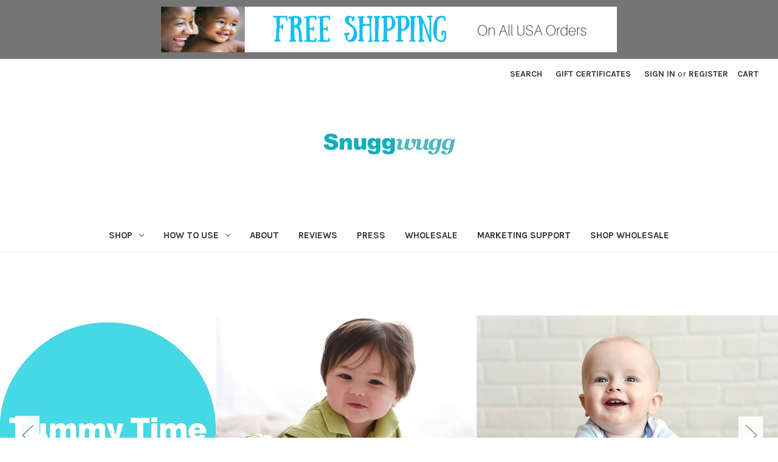

--- FILE ---
content_type: text/html; charset=UTF-8
request_url: https://www.snuggwugg.com/
body_size: 12815
content:

<!DOCTYPE html>
<html class="no-js" lang="en">
    <head>
        <title>Snuggwugg Baby Pillow | Travel Pillow | Unique Baby Shower Gift</title>
        <link rel="dns-prefetch preconnect" href="https://cdn11.bigcommerce.com/s-kns76iyz" crossorigin><link rel="dns-prefetch preconnect" href="https://fonts.googleapis.com/" crossorigin><link rel="dns-prefetch preconnect" href="https://fonts.gstatic.com/" crossorigin>
        <meta name="keywords" content="toddlers, baby, infant, diaper changing pillow, educational toys, baby gear, baby travel pillow, Baby pillow, baby toys, diaper changing, tummy time, smartphone pillow"><meta name="description" content="Best new baby shower gift | Baby Pillow and Toddler Pillow for diaper changes travel and tummy time."><link rel='canonical' href='https://www.snuggwugg.com/' /><meta name='platform' content='bigcommerce.stencil' />
        
         

        <link href="https://cdn11.bigcommerce.com/s-kns76iyz/product_images/favocon.png" rel="shortcut icon">
        <meta name="viewport" content="width=device-width, initial-scale=1">

        <script>
            document.documentElement.className = document.documentElement.className.replace('no-js', 'js');
        </script>

        <script>
    function browserSupportsAllFeatures() {
        return window.Promise
            && window.fetch
            && window.URL
            && window.URLSearchParams
            && window.WeakMap
            // object-fit support
            && ('objectFit' in document.documentElement.style);
    }

    function loadScript(src) {
        var js = document.createElement('script');
        js.src = src;
        js.onerror = function () {
            console.error('Failed to load polyfill script ' + src);
        };
        document.head.appendChild(js);
    }

    if (!browserSupportsAllFeatures()) {
        loadScript('https://cdn11.bigcommerce.com/s-kns76iyz/stencil/7746da40-71eb-013d-62cc-56de2538d51e/dist/theme-bundle.polyfills.js');
    }
</script>
        <script>window.consentManagerTranslations = `{"locale":"en","locales":{"consent_manager.data_collection_warning":"en","consent_manager.accept_all_cookies":"en","consent_manager.gdpr_settings":"en","consent_manager.data_collection_preferences":"en","consent_manager.manage_data_collection_preferences":"en","consent_manager.use_data_by_cookies":"en","consent_manager.data_categories_table":"en","consent_manager.allow":"en","consent_manager.accept":"en","consent_manager.deny":"en","consent_manager.dismiss":"en","consent_manager.reject_all":"en","consent_manager.category":"en","consent_manager.purpose":"en","consent_manager.functional_category":"en","consent_manager.functional_purpose":"en","consent_manager.analytics_category":"en","consent_manager.analytics_purpose":"en","consent_manager.targeting_category":"en","consent_manager.advertising_category":"en","consent_manager.advertising_purpose":"en","consent_manager.essential_category":"en","consent_manager.esential_purpose":"en","consent_manager.yes":"en","consent_manager.no":"en","consent_manager.not_available":"en","consent_manager.cancel":"en","consent_manager.save":"en","consent_manager.back_to_preferences":"en","consent_manager.close_without_changes":"en","consent_manager.unsaved_changes":"en","consent_manager.by_using":"en","consent_manager.agree_on_data_collection":"en","consent_manager.change_preferences":"en","consent_manager.cancel_dialog_title":"en","consent_manager.privacy_policy":"en","consent_manager.allow_category_tracking":"en","consent_manager.disallow_category_tracking":"en"},"translations":{"consent_manager.data_collection_warning":"We use cookies (and other similar technologies) to collect data to improve your shopping experience.","consent_manager.accept_all_cookies":"Accept All Cookies","consent_manager.gdpr_settings":"Settings","consent_manager.data_collection_preferences":"Website Data Collection Preferences","consent_manager.manage_data_collection_preferences":"Manage Website Data Collection Preferences","consent_manager.use_data_by_cookies":" uses data collected by cookies and JavaScript libraries to improve your shopping experience.","consent_manager.data_categories_table":"The table below outlines how we use this data by category. To opt out of a category of data collection, select 'No' and save your preferences.","consent_manager.allow":"Allow","consent_manager.accept":"Accept","consent_manager.deny":"Deny","consent_manager.dismiss":"Dismiss","consent_manager.reject_all":"Reject all","consent_manager.category":"Category","consent_manager.purpose":"Purpose","consent_manager.functional_category":"Functional","consent_manager.functional_purpose":"Enables enhanced functionality, such as videos and live chat. If you do not allow these, then some or all of these functions may not work properly.","consent_manager.analytics_category":"Analytics","consent_manager.analytics_purpose":"Provide statistical information on site usage, e.g., web analytics so we can improve this website over time.","consent_manager.targeting_category":"Targeting","consent_manager.advertising_category":"Advertising","consent_manager.advertising_purpose":"Used to create profiles or personalize content to enhance your shopping experience.","consent_manager.essential_category":"Essential","consent_manager.esential_purpose":"Essential for the site and any requested services to work, but do not perform any additional or secondary function.","consent_manager.yes":"Yes","consent_manager.no":"No","consent_manager.not_available":"N/A","consent_manager.cancel":"Cancel","consent_manager.save":"Save","consent_manager.back_to_preferences":"Back to Preferences","consent_manager.close_without_changes":"You have unsaved changes to your data collection preferences. Are you sure you want to close without saving?","consent_manager.unsaved_changes":"You have unsaved changes","consent_manager.by_using":"By using our website, you're agreeing to our","consent_manager.agree_on_data_collection":"By using our website, you're agreeing to the collection of data as described in our ","consent_manager.change_preferences":"You can change your preferences at any time","consent_manager.cancel_dialog_title":"Are you sure you want to cancel?","consent_manager.privacy_policy":"Privacy Policy","consent_manager.allow_category_tracking":"Allow [CATEGORY_NAME] tracking","consent_manager.disallow_category_tracking":"Disallow [CATEGORY_NAME] tracking"}}`;</script>

        <script>
            window.lazySizesConfig = window.lazySizesConfig || {};
            window.lazySizesConfig.loadMode = 1;
        </script>
        <script async src="https://cdn11.bigcommerce.com/s-kns76iyz/stencil/7746da40-71eb-013d-62cc-56de2538d51e/dist/theme-bundle.head_async.js"></script>
        
        <link href="https://fonts.googleapis.com/css?family=Montserrat:700,500,400%7CKarla:400,400i,700,700i&display=block" rel="stylesheet">
        
        <script async src="https://cdn11.bigcommerce.com/s-kns76iyz/stencil/7746da40-71eb-013d-62cc-56de2538d51e/dist/theme-bundle.font.js"></script>

        <link data-stencil-stylesheet href="https://cdn11.bigcommerce.com/s-kns76iyz/stencil/7746da40-71eb-013d-62cc-56de2538d51e/css/theme-2100e5e0-8b1f-013d-38b5-524862af96e8.css" rel="stylesheet">

        <!-- Start Tracking Code for analytics_googleanalytics -->

<script>
  (function(i,s,o,g,r,a,m){i['GoogleAnalyticsObject']=r;i[r]=i[r]||function(){
  (i[r].q=i[r].q||[]).push(arguments)},i[r].l=1*new Date();a=s.createElement(o),
  m=s.getElementsByTagName(o)[0];a.async=1;a.src=g;m.parentNode.insertBefore(a,m)
  })(window,document,'script','//www.google-analytics.com/analytics.js','ga');

  ga('create', 'UA-38237327-1', 'auto');
  ga('send', 'pageview');

</script>

<!-- Facebook Pixel Code -->
<script>
!function(f,b,e,v,n,t,s){if(f.fbq)return;n=f.fbq=function(){n.callMethod?
n.callMethod.apply(n,arguments):n.queue.push(arguments)};if(!f._fbq)f._fbq=n;
n.push=n;n.loaded=!0;n.version='2.0';n.queue=[];t=b.createElement(e);t.async=!0;
t.src=v;s=b.getElementsByTagName(e)[0];s.parentNode.insertBefore(t,s)}(window,
document,'script','//connect.facebook.net/en_US/fbevents.js');

fbq('init', '639678379420666');
fbq('track', "PageView");</script>
<noscript><img height="1" width="1" style="display:none"
src="https://www.facebook.com/tr?id=639678379420666&ev=PageView&noscript=1"
/></noscript>
<!-- End Facebook Pixel Code -->


<!-- Google Code for Remarketing Tag -->
<!--------------------------------------------------
Remarketing tags may not be associated with personally identifiable information or placed on pages related to sensitive categories. See more information and instructions on how to setup the tag on: http://google.com/ads/remarketingsetup
--------------------------------------------------->
<script type="text/javascript">
/* <![CDATA[ */
var google_conversion_id = 922776191;
var google_custom_params = window.google_tag_params;
var google_remarketing_only = true;
/* ]]> */
</script>
<script type="text/javascript" src="//www.googleadservices.com/pagead/conversion.js">
</script>
<noscript>
<div style="display:inline;">
<img height="1" width="1" style="border-style:none;" alt="" src="//googleads.g.doubleclick.net/pagead/viewthroughconversion/922776191/?value=0&amp;guid=ON&amp;script=0"/>
</div>
</noscript>




<script type="text/javascript">
    (function() {
    var bs = document.createElement('script');
    bs.type = 'text/javascript';
    bs.async = true;
    bs.src = ('https:' == document.location.protocol ? 'https' : 'http') + '://d2so4705rl485y.cloudfront.net/widgets/tracker/tracker.js';
    var s = document.getElementsByTagName('script')[0];
    s.parentNode.insertBefore(bs, s); })();
    </script>

<!-- End Tracking Code for analytics_googleanalytics -->


<script type="text/javascript" src="https://checkout-sdk.bigcommerce.com/v1/loader.js" defer ></script>
<script type="text/javascript">
var BCData = {};
</script>

<script>
!function(f,b,e,v,n,t,s){if(f.fbq)return;n=f.fbq=function(){n.callMethod?n.callMethod.apply(n,arguments):n.queue.push(arguments)};if(!f._fbq)f._fbq=n;n.push=n;n.loaded=!0;n.version='2.0';n.queue=[];t=b.createElement(e);t.async=!0;t.src=v;s=b.getElementsByTagName(e)[0];s.parentNode.insertBefore(t,s)}(window,document,'script','https://connect.facebook.net/en_US/fbevents.js');

fbq('set', 'autoConfig', 'false', '150107125590498');
fbq('dataProcessingOptions', ['LDU'], 0, 0);
fbq('init', '150107125590498', {"external_id":"af282732-1352-4234-80f8-b30f7a598a44"});
fbq('set', 'agent', 'bigcommerce', '150107125590498');

function trackEvents() {
    var pathName = window.location.pathname;

    fbq('track', 'PageView', {}, {"eventID":"9ca03c5f-088b-44b9-ac1b-732ed5b0a993"});
}

if (window.addEventListener) {
    window.addEventListener("load", trackEvents, false)
}
</script>
<noscript><img height="1" width="1" style="display:none" alt="null" src="https://www.facebook.com/tr?id=150107125590498&ev=PageView&noscript=1&a=plbigcommerce1.2&eid=9ca03c5f-088b-44b9-ac1b-732ed5b0a993"/></noscript>


<script nonce="{{nonce}}">
(function () {
    var xmlHttp = new XMLHttpRequest();

    xmlHttp.open('POST', 'https://bes.gcp.data.bigcommerce.com/nobot');
    xmlHttp.setRequestHeader('Content-Type', 'application/json');
    xmlHttp.send('{"store_id":"767695","timezone_offset":"-7.0","timestamp":"2026-01-19T03:11:43.32699300Z","visit_id":"b7fad4fa-876f-450a-ac32-84d0ac86858c","channel_id":1}');
})();
</script>

    </head>
    <body>
        <svg data-src="https://cdn11.bigcommerce.com/s-kns76iyz/stencil/7746da40-71eb-013d-62cc-56de2538d51e/img/icon-sprite.svg" class="icons-svg-sprite"></svg>

        <a href="#main-content" class="skip-to-main-link">Skip to main content</a>
<div class="banners" data-banner-location="top">
    <div class="banner" data-event-type="promotion" data-entity-id="4" data-name="FREE Shipping 2" data-position="top" data-banner-id="FREE Shipping 2">
        <div data-event-type="promotion-click">
            <p><img class="__mce_add_custom__" title="free-shipping-9-.png" src="https://www.snuggwugg.com/product_images/uploaded_images/free-shipping-9-.png" alt="free-shipping-9-.png" width="750" height="75" /></p>
        </div>
    </div>
</div>
<header class="header" role="banner">
    <a href="#" class="mobileMenu-toggle" data-mobile-menu-toggle="menu">
        <span class="mobileMenu-toggleIcon">Toggle menu</span>
    </a>
    <nav class="navUser">
        

    <ul class="navUser-section navUser-section--alt">
        <li class="navUser-item">
            <a class="navUser-action navUser-item--compare"
               href="/compare"
               data-compare-nav
               aria-label="Compare"
            >
                Compare <span class="countPill countPill--positive countPill--alt"></span>
            </a>
        </li>
        <li class="navUser-item">
            <button class="navUser-action navUser-action--quickSearch"
               type="button"
               id="quick-search-expand"
               data-search="quickSearch"
               aria-controls="quickSearch"
               aria-label="Search"
            >
                Search
            </button>
        </li>
            <li class="navUser-item">
                <a class="navUser-action"
                   href="/giftcertificates.php"
                   aria-label="Gift Certificates"
                >
                    Gift Certificates
                </a>
            </li>
        <li class="navUser-item navUser-item--account">
                <a class="navUser-action"
                   href="/login.php"
                   aria-label="Sign in"
                >
                    Sign in
                </a>
                    <span class="navUser-or">or</span>
                    <a class="navUser-action"
                       href="/login.php?action&#x3D;create_account"
                       aria-label="Register"
                    >
                        Register
                    </a>
        </li>
        <li class="navUser-item navUser-item--cart">
            <a class="navUser-action"
               data-cart-preview
               data-dropdown="cart-preview-dropdown"
               data-options="align:right"
               href="/cart.php"
               aria-label="Cart with 0 items"
            >
                <span class="navUser-item-cartLabel">Cart</span>
                <span class="countPill cart-quantity"></span>
            </a>

            <div class="dropdown-menu" id="cart-preview-dropdown" data-dropdown-content aria-hidden="true"></div>
        </li>
    </ul>
    <div class="dropdown dropdown--quickSearch" id="quickSearch" aria-hidden="true" data-prevent-quick-search-close>
        <div class="container">
    <form class="form" onsubmit="return false" data-url="/search.php" data-quick-search-form>
        <fieldset class="form-fieldset">
            <div class="form-field">
                <label class="is-srOnly" for="nav-quick-search">Search</label>
                <input class="form-input"
                       data-search-quick
                       name="nav-quick-search"
                       id="nav-quick-search"
                       data-error-message="Search field cannot be empty."
                       placeholder="Search the store"
                       autocomplete="off"
                >
            </div>
        </fieldset>
    </form>
    <section class="quickSearchResults" data-bind="html: results"></section>
    <p role="status"
       aria-live="polite"
       class="aria-description--hidden"
       data-search-aria-message-predefined-text="product results for"
    ></p>
</div>
    </div>
</nav>

        <h1 class="header-logo header-logo--center">
            <a href="https://www.snuggwugg.com/" class="header-logo__link" data-header-logo-link>
        <div class="header-logo-image-container">
            <img class="header-logo-image"
                 src="https://cdn11.bigcommerce.com/s-kns76iyz/images/stencil/217x65/untitled_design_3_1456470407__73558.original.jpg"
                 srcset="https://cdn11.bigcommerce.com/s-kns76iyz/images/stencil/250x100/untitled_design_3_1456470407__73558.original.jpg"
                 alt="Snuggwugg"
                 title="Snuggwugg">
        </div>
</a>
        </h1>
    <div class="navPages-container" id="menu" data-menu>
        <nav class="navPages">
    <div class="navPages-quickSearch">
        <div class="container">
    <form class="form" onsubmit="return false" data-url="/search.php" data-quick-search-form>
        <fieldset class="form-fieldset">
            <div class="form-field">
                <label class="is-srOnly" for="nav-menu-quick-search">Search</label>
                <input class="form-input"
                       data-search-quick
                       name="nav-menu-quick-search"
                       id="nav-menu-quick-search"
                       data-error-message="Search field cannot be empty."
                       placeholder="Search the store"
                       autocomplete="off"
                >
            </div>
        </fieldset>
    </form>
    <section class="quickSearchResults" data-bind="html: results"></section>
    <p role="status"
       aria-live="polite"
       class="aria-description--hidden"
       data-search-aria-message-predefined-text="product results for"
    ></p>
</div>
    </div>
    <ul class="navPages-list">
            <li class="navPages-item">
                <a class="navPages-action has-subMenu"
   href="https://www.snuggwugg.com/shop/"
   data-collapsible="navPages-26"
>
    Shop
    <i class="icon navPages-action-moreIcon" aria-hidden="true">
        <svg><use href="#icon-chevron-down" /></svg>
    </i>
</a>
<div class="navPage-subMenu" id="navPages-26" aria-hidden="true" tabindex="-1">
    <ul class="navPage-subMenu-list">
        <li class="navPage-subMenu-item">
            <a class="navPage-subMenu-action navPages-action"
               href="https://www.snuggwugg.com/shop/"
               aria-label="All Shop"
            >
                All Shop
            </a>
        </li>
            <li class="navPage-subMenu-item">
                    <a class="navPage-subMenu-action navPages-action"
                       href="https://www.snuggwugg.com/become-a-retailer-1/"
                       aria-label="Become a Retailer"
                    >
                        Become a Retailer
                    </a>
            </li>
    </ul>
</div>
            </li>
            <li class="navPages-item">
                <a class="navPages-action has-subMenu"
   href="https://www.snuggwugg.com/how-to-use-videos/"
   data-collapsible="navPages-19"
>
    How To Use
    <i class="icon navPages-action-moreIcon" aria-hidden="true">
        <svg><use href="#icon-chevron-down" /></svg>
    </i>
</a>
<div class="navPage-subMenu" id="navPages-19" aria-hidden="true" tabindex="-1">
    <ul class="navPage-subMenu-list">
        <li class="navPage-subMenu-item">
            <a class="navPage-subMenu-action navPages-action"
               href="https://www.snuggwugg.com/how-to-use-videos/"
               aria-label="All How To Use"
            >
                All How To Use
            </a>
        </li>
            <li class="navPage-subMenu-item">
                    <a class="navPage-subMenu-action navPages-action"
                       href="https://www.snuggwugg.com/baby-pillow"
                       aria-label="How To Use Snuggwugg "
                    >
                        How To Use Snuggwugg 
                    </a>
            </li>
    </ul>
</div>
            </li>
            <li class="navPages-item">
                <a class="navPages-action"
   href="https://www.snuggwugg.com/meet-the-mom-inventor/"
   aria-label="About"
>
    About
</a>
            </li>
            <li class="navPages-item">
                <a class="navPages-action"
   href="https://www.snuggwugg.com/reviews/"
   aria-label="Reviews"
>
    Reviews
</a>
            </li>
            <li class="navPages-item">
                <a class="navPages-action"
   href="https://www.snuggwugg.com/Press/"
   aria-label="Press"
>
    Press
</a>
            </li>
            <li class="navPages-item">
                <a class="navPages-action"
   href="https://www.snuggwugg.com/wholesale-1/"
   aria-label="Wholesale"
>
    Wholesale
</a>
            </li>
            <li class="navPages-item">
                <a class="navPages-action"
   href="https://www.snuggwugg.com/marketing-support/"
   aria-label="Marketing Support "
>
    Marketing Support 
</a>
            </li>
            <li class="navPages-item">
                <a class="navPages-action"
   href="https://www.snuggwugg.com/wholesale/"
   aria-label="Shop Wholesale"
>
    Shop Wholesale
</a>
            </li>
    </ul>
    <ul class="navPages-list navPages-list--user">
            <li class="navPages-item">
                <a class="navPages-action"
                   href="/giftcertificates.php"
                   aria-label="Gift Certificates"
                >
                    Gift Certificates
                </a>
            </li>
            <li class="navPages-item">
                <a class="navPages-action"
                   href="/login.php"
                   aria-label="Sign in"
                >
                    Sign in
                </a>
                    or
                    <a class="navPages-action"
                       href="/login.php?action&#x3D;create_account"
                       aria-label="Register"
                    >
                        Register
                    </a>
            </li>
    </ul>
</nav>
    </div>
    <div data-content-region="header_navigation_bottom--global"></div>
</header>
<div data-content-region="header_bottom--global"><div data-layout-id="75c52edb-1ba6-40fe-9299-45527f7d1113">       <div data-sub-layout-container="41cb15cd-fa4f-4ad9-9220-d0b8e1fa50c0" data-layout-name="Layout">
    <style data-container-styling="41cb15cd-fa4f-4ad9-9220-d0b8e1fa50c0">
        [data-sub-layout-container="41cb15cd-fa4f-4ad9-9220-d0b8e1fa50c0"] {
            box-sizing: border-box;
            display: flex;
            flex-wrap: wrap;
            z-index: 0;
            position: relative;
            height: ;
            padding-top: 0px;
            padding-right: 0px;
            padding-bottom: 0px;
            padding-left: 0px;
            margin-top: 0px;
            margin-right: 0px;
            margin-bottom: 0px;
            margin-left: 0px;
            border-width: 0px;
            border-style: solid;
            border-color: #333333;
        }

        [data-sub-layout-container="41cb15cd-fa4f-4ad9-9220-d0b8e1fa50c0"]:after {
            display: block;
            position: absolute;
            top: 0;
            left: 0;
            bottom: 0;
            right: 0;
            background-size: cover;
            z-index: auto;
        }
    </style>

    <div data-sub-layout="d64ff265-11da-4cc0-8dc2-e4a5cc04e545">
        <style data-column-styling="d64ff265-11da-4cc0-8dc2-e4a5cc04e545">
            [data-sub-layout="d64ff265-11da-4cc0-8dc2-e4a5cc04e545"] {
                display: flex;
                flex-direction: column;
                box-sizing: border-box;
                flex-basis: 100%;
                max-width: 100%;
                z-index: 0;
                position: relative;
                height: ;
                padding-top: 0px;
                padding-right: 10.5px;
                padding-bottom: 0px;
                padding-left: 10.5px;
                margin-top: 0px;
                margin-right: 0px;
                margin-bottom: 0px;
                margin-left: 0px;
                border-width: 0px;
                border-style: solid;
                border-color: #333333;
                justify-content: center;
            }
            [data-sub-layout="d64ff265-11da-4cc0-8dc2-e4a5cc04e545"]:after {
                display: block;
                position: absolute;
                top: 0;
                left: 0;
                bottom: 0;
                right: 0;
                background-size: cover;
                z-index: auto;
            }
            @media only screen and (max-width: 700px) {
                [data-sub-layout="d64ff265-11da-4cc0-8dc2-e4a5cc04e545"] {
                    flex-basis: 100%;
                    max-width: 100%;
                }
            }
        </style>
    </div>
</div>

       <div data-sub-layout-container="bc98137c-dc7e-4753-bfd5-1d63479cf45c" data-layout-name="Layout">
    <style data-container-styling="bc98137c-dc7e-4753-bfd5-1d63479cf45c">
        [data-sub-layout-container="bc98137c-dc7e-4753-bfd5-1d63479cf45c"] {
            box-sizing: border-box;
            display: flex;
            flex-wrap: wrap;
            z-index: 0;
            position: relative;
            height: ;
            padding-top: 0px;
            padding-right: 0px;
            padding-bottom: 0px;
            padding-left: 0px;
            margin-top: 0px;
            margin-right: 0px;
            margin-bottom: 0px;
            margin-left: 0px;
            border-width: 0px;
            border-style: solid;
            border-color: #333333;
        }

        [data-sub-layout-container="bc98137c-dc7e-4753-bfd5-1d63479cf45c"]:after {
            display: block;
            position: absolute;
            top: 0;
            left: 0;
            bottom: 0;
            right: 0;
            background-size: cover;
            z-index: auto;
        }
    </style>

    <div data-sub-layout="fe52b5ca-9062-4d8d-bf1e-6772b508ef24">
        <style data-column-styling="fe52b5ca-9062-4d8d-bf1e-6772b508ef24">
            [data-sub-layout="fe52b5ca-9062-4d8d-bf1e-6772b508ef24"] {
                display: flex;
                flex-direction: column;
                box-sizing: border-box;
                flex-basis: 100%;
                max-width: 100%;
                z-index: 0;
                position: relative;
                height: ;
                padding-top: 0px;
                padding-right: 10.5px;
                padding-bottom: 0px;
                padding-left: 10.5px;
                margin-top: 0px;
                margin-right: 0px;
                margin-bottom: 0px;
                margin-left: 0px;
                border-width: 0px;
                border-style: solid;
                border-color: #333333;
                justify-content: center;
            }
            [data-sub-layout="fe52b5ca-9062-4d8d-bf1e-6772b508ef24"]:after {
                display: block;
                position: absolute;
                top: 0;
                left: 0;
                bottom: 0;
                right: 0;
                background-size: cover;
                z-index: auto;
            }
            @media only screen and (max-width: 700px) {
                [data-sub-layout="fe52b5ca-9062-4d8d-bf1e-6772b508ef24"] {
                    flex-basis: 100%;
                    max-width: 100%;
                }
            }
        </style>
    </div>
</div>

</div></div>
<div data-content-region="header_bottom"></div>
        <div class="body" id="main-content" data-currency-code="USD">
        <div data-content-region="home_below_menu"></div>
        <section class="heroCarousel"
    data-slick='{
        "arrows": true,
        "mobileFirst": true,
        "slidesToShow": 1,
        "slidesToScroll": 1,
        "autoplay": true,
        "autoplaySpeed": 2000,
        "slide": "[data-hero-slide]"
    }'
>
    <a href="https://www.snuggwugg.com/emerald-owl-forest-friends/" data-hero-slide="0" aria-label="Slide number 1">
        <div class="heroCarousel-slide  heroCarousel-slide--first">
            <div class="heroCarousel-image-wrapper">
                <img src="https://cdn11.bigcommerce.com/s-kns76iyz/images/stencil/1280w/carousel/185/Wiggle_free_diaper_changes.jpg?c=2" alt="" title="" data-sizes="auto"
srcset="https://cdn11.bigcommerce.com/s-kns76iyz/images/stencil/80w/carousel/185/Wiggle_free_diaper_changes.jpg?c=2 80w, https://cdn11.bigcommerce.com/s-kns76iyz/images/stencil/160w/carousel/185/Wiggle_free_diaper_changes.jpg?c=2 160w, https://cdn11.bigcommerce.com/s-kns76iyz/images/stencil/320w/carousel/185/Wiggle_free_diaper_changes.jpg?c=2 320w, https://cdn11.bigcommerce.com/s-kns76iyz/images/stencil/640w/carousel/185/Wiggle_free_diaper_changes.jpg?c=2 640w, https://cdn11.bigcommerce.com/s-kns76iyz/images/stencil/960w/carousel/185/Wiggle_free_diaper_changes.jpg?c=2 960w, https://cdn11.bigcommerce.com/s-kns76iyz/images/stencil/1280w/carousel/185/Wiggle_free_diaper_changes.jpg?c=2 1280w, https://cdn11.bigcommerce.com/s-kns76iyz/images/stencil/1920w/carousel/185/Wiggle_free_diaper_changes.jpg?c=2 1920w, https://cdn11.bigcommerce.com/s-kns76iyz/images/stencil/2560w/carousel/185/Wiggle_free_diaper_changes.jpg?c=2 2560w"

class=" heroCarousel-image"

 />
            </div>
        </div>
    </a>
    <a href="https://www.snuggwugg.com/emerald-owl-forest-friends/" data-hero-slide="1" aria-label="Slide number 2">
        <div class="heroCarousel-slide  ">
            <div class="heroCarousel-image-wrapper">
                <img src="https://cdn11.bigcommerce.com/s-kns76iyz/images/stencil/1280w/carousel/190/tummy_time_pillow.jpg?c=2" alt="" title="" data-sizes="auto"
    srcset="[data-uri]"
data-srcset="https://cdn11.bigcommerce.com/s-kns76iyz/images/stencil/80w/carousel/190/tummy_time_pillow.jpg?c=2 80w, https://cdn11.bigcommerce.com/s-kns76iyz/images/stencil/160w/carousel/190/tummy_time_pillow.jpg?c=2 160w, https://cdn11.bigcommerce.com/s-kns76iyz/images/stencil/320w/carousel/190/tummy_time_pillow.jpg?c=2 320w, https://cdn11.bigcommerce.com/s-kns76iyz/images/stencil/640w/carousel/190/tummy_time_pillow.jpg?c=2 640w, https://cdn11.bigcommerce.com/s-kns76iyz/images/stencil/960w/carousel/190/tummy_time_pillow.jpg?c=2 960w, https://cdn11.bigcommerce.com/s-kns76iyz/images/stencil/1280w/carousel/190/tummy_time_pillow.jpg?c=2 1280w, https://cdn11.bigcommerce.com/s-kns76iyz/images/stencil/1920w/carousel/190/tummy_time_pillow.jpg?c=2 1920w, https://cdn11.bigcommerce.com/s-kns76iyz/images/stencil/2560w/carousel/190/tummy_time_pillow.jpg?c=2 2560w"

class="lazyload heroCarousel-image"
loading="lazy"
 />
            </div>
        </div>
    </a>
    <a href="https://www.snuggwugg.com/grey-elephant-baby-tembo/" data-hero-slide="2" aria-label="Slide number 3">
        <div class="heroCarousel-slide  ">
            <div class="heroCarousel-image-wrapper">
                <img src="https://cdn11.bigcommerce.com/s-kns76iyz/images/stencil/1280w/carousel/187/Unique_baby_shower_gift_for_boys.jpg?c=2" alt="" title="" data-sizes="auto"
    srcset="[data-uri]"
data-srcset="https://cdn11.bigcommerce.com/s-kns76iyz/images/stencil/80w/carousel/187/Unique_baby_shower_gift_for_boys.jpg?c=2 80w, https://cdn11.bigcommerce.com/s-kns76iyz/images/stencil/160w/carousel/187/Unique_baby_shower_gift_for_boys.jpg?c=2 160w, https://cdn11.bigcommerce.com/s-kns76iyz/images/stencil/320w/carousel/187/Unique_baby_shower_gift_for_boys.jpg?c=2 320w, https://cdn11.bigcommerce.com/s-kns76iyz/images/stencil/640w/carousel/187/Unique_baby_shower_gift_for_boys.jpg?c=2 640w, https://cdn11.bigcommerce.com/s-kns76iyz/images/stencil/960w/carousel/187/Unique_baby_shower_gift_for_boys.jpg?c=2 960w, https://cdn11.bigcommerce.com/s-kns76iyz/images/stencil/1280w/carousel/187/Unique_baby_shower_gift_for_boys.jpg?c=2 1280w, https://cdn11.bigcommerce.com/s-kns76iyz/images/stencil/1920w/carousel/187/Unique_baby_shower_gift_for_boys.jpg?c=2 1920w, https://cdn11.bigcommerce.com/s-kns76iyz/images/stencil/2560w/carousel/187/Unique_baby_shower_gift_for_boys.jpg?c=2 2560w"

class="lazyload heroCarousel-image"
loading="lazy"
 />
            </div>
        </div>
    </a>
        <span
    data-carousel-content-change-message
    class="aria-description--hidden"
    aria-live="polite" 
    role="status"></span>
            




<button
    data-play-pause-button
    type="button"
    class="carousel-play-pause-button"
    aria-label="Pause carousel"
>
    Pause
</button>
</section>
    <div data-content-region="home_below_carousel"><div data-layout-id="cdefa559-4d00-425c-9610-117e9c2904dd">       <div data-sub-layout-container="f06b16db-305a-4bb3-97fd-6bf7c63654be" data-layout-name="Layout">
    <style data-container-styling="f06b16db-305a-4bb3-97fd-6bf7c63654be">
        [data-sub-layout-container="f06b16db-305a-4bb3-97fd-6bf7c63654be"] {
            box-sizing: border-box;
            display: flex;
            flex-wrap: wrap;
            z-index: 0;
            position: relative;
            height: ;
            padding-top: 0px;
            padding-right: 0px;
            padding-bottom: 0px;
            padding-left: 0px;
            margin-top: 0px;
            margin-right: 0px;
            margin-bottom: 0px;
            margin-left: 0px;
            border-width: 0px;
            border-style: solid;
            border-color: #333333;
        }

        [data-sub-layout-container="f06b16db-305a-4bb3-97fd-6bf7c63654be"]:after {
            display: block;
            position: absolute;
            top: 0;
            left: 0;
            bottom: 0;
            right: 0;
            background-size: cover;
            z-index: auto;
        }
    </style>

    <div data-sub-layout="6fb0421a-211f-4b95-9ef4-bdec4e8eec9e">
        <style data-column-styling="6fb0421a-211f-4b95-9ef4-bdec4e8eec9e">
            [data-sub-layout="6fb0421a-211f-4b95-9ef4-bdec4e8eec9e"] {
                display: flex;
                flex-direction: column;
                box-sizing: border-box;
                flex-basis: 100%;
                max-width: 100%;
                z-index: 0;
                position: relative;
                height: ;
                padding-top: 0px;
                padding-right: 10.5px;
                padding-bottom: 0px;
                padding-left: 10.5px;
                margin-top: 0px;
                margin-right: 0px;
                margin-bottom: 0px;
                margin-left: 0px;
                border-width: 0px;
                border-style: solid;
                border-color: #333333;
                justify-content: center;
            }
            [data-sub-layout="6fb0421a-211f-4b95-9ef4-bdec4e8eec9e"]:after {
                display: block;
                position: absolute;
                top: 0;
                left: 0;
                bottom: 0;
                right: 0;
                background-size: cover;
                z-index: auto;
            }
            @media only screen and (max-width: 700px) {
                [data-sub-layout="6fb0421a-211f-4b95-9ef4-bdec4e8eec9e"] {
                    flex-basis: 100%;
                    max-width: 100%;
                }
            }
        </style>
        <div data-widget-id="c3311017-7fc5-4294-9ff4-36288b3bc24b" data-placement-id="1f070990-0dd8-4e73-add2-3ad5f6803889" data-placement-status="ACTIVE"><style>
    .container-c3311017-7fc5-4294-9ff4-36288b3bc24b {
        position: relative;
        width: 100%;
        height: 0;
        padding-bottom: 56.25%;
    }
    #player-c3311017-7fc5-4294-9ff4-36288b3bc24b {
        position: absolute;
        top: 0;
        left: 0;
        width: 100%;
        height: 100%;
    }
</style>
<div class="container-c3311017-7fc5-4294-9ff4-36288b3bc24b">

            <iframe id="player-c3311017-7fc5-4294-9ff4-36288b3bc24b" type="text/html" src="https://www.youtube.com/embed/mIlqz0qVl08?enablejsapi=1&amp;autoplay=0&amp;controls=1&amp;fs=1&amp;loop=0&amp;rel=0&amp;mute=0" frameborder="0" webkitallowfullscreen="" mozallowfullscreen="" allowfullscreen=""></iframe>
</div>

<script type="text/javascript">
    function devVideoPlayModes(iframe, data) {
        if (data.editMode) {
            iframe.contentWindow.postMessage('{"event":"command","func":"pauseVideo","method":"pause"}', '*');
        } else {
            var src = iframe.getAttribute('src');
            var url = new URL(src);
            var autoplay = new URLSearchParams(url.search).get('autoplay');
            
            if (autoplay === '1') {
                iframe.contentWindow.postMessage('{"event":"command","func":"playVideo","method":"play"}', '*');
            }

        }
    }

    function initDevMode(iframe) {
        iframe.contentWindow.postMessage('{"event":"command","func":"stopVideo","method":"end"}', '*');
    }

    window.addEventListener('message', function load(event) {
        try {
            var data = JSON.parse(event.data);
        } catch (e) { return; }

        var iframe = document.querySelector('#player-c3311017-7fc5-4294-9ff4-36288b3bc24b');
        if (!iframe) {
            window.removeEventListener('message', load);
            return;
        }

        [{
            action: 'toggle-edit-mode',
            initiator: 'PAGE_BUILDER',
            callback: devVideoPlayModes
        }, {
            action: 'sdk-loaded',
            initiator: 'PAGE_BUILDER',
            callback: initDevMode
        }].forEach(function(handler) {
            if (data.action === handler.action && data.initiator === handler.initiator) {
                try { handler.callback(iframe, data); } catch (error) {}
            }
        })
    });
</script>
</div>
    </div>
</div>

</div></div>

    <div class="container">
        

<div class="main full">
    <div data-content-region="home_below_featured_products"></div>

    <div data-content-region="home_below_top_products"></div>

        <h2 class="page-heading">New Products</h2>
<section class="productCarousel"
    data-list-name="New Products"
    data-slick='{
        "infinite": false,
        "mobileFirst": true,
        "slidesToShow": 2,
        "slidesToScroll": 2,
        "slide": "[data-product-slide]",
        "responsive": [
            {
                "breakpoint": 800,
                "settings": {
                    "slidesToShow": 4,
                    "slidesToScroll": 4
                }
            },
            {
                "breakpoint": 550,
                "settings": {
                    "slidesToShow": 3,
                    "slidesToScroll": 3
                }
            }
        ]
    }'
>
    <div data-product-slide class="productCarousel-slide">
        <article
    class="card
    "
    data-test="card-78"
    data-event-type="list"
    data-entity-id="78"
    data-position="1"
    data-name="Grey Elephant Baby Tembo"
    data-product-category="
            Shop
    "
    data-product-brand=""
    data-product-price="
            16.95
"
>
    <figure class="card-figure">

        <a href="https://www.snuggwugg.com/grey-elephant-baby-tembo/"
           class="card-figure__link"
           aria-label="Grey Elephant Baby Tembo, $16.95

"
           data-event-type="product-click"
        >
            <div class="card-img-container">
                <img src="https://cdn11.bigcommerce.com/s-kns76iyz/images/stencil/500x659/products/78/517/Baby_PIllow_Snuggwugg_with_toy__00922.1732291958.jpg?c=2" alt="Attach baby&#x27;s favorite toy or tether to their Snuggwugg baby pillow" title="Attach baby&#x27;s favorite toy or tether to their Snuggwugg baby pillow" data-sizes="auto"
    srcset="https://cdn11.bigcommerce.com/s-kns76iyz/images/stencil/80w/products/78/517/Baby_PIllow_Snuggwugg_with_toy__00922.1732291958.jpg?c=2"
data-srcset="https://cdn11.bigcommerce.com/s-kns76iyz/images/stencil/80w/products/78/517/Baby_PIllow_Snuggwugg_with_toy__00922.1732291958.jpg?c=2 80w, https://cdn11.bigcommerce.com/s-kns76iyz/images/stencil/160w/products/78/517/Baby_PIllow_Snuggwugg_with_toy__00922.1732291958.jpg?c=2 160w, https://cdn11.bigcommerce.com/s-kns76iyz/images/stencil/320w/products/78/517/Baby_PIllow_Snuggwugg_with_toy__00922.1732291958.jpg?c=2 320w, https://cdn11.bigcommerce.com/s-kns76iyz/images/stencil/640w/products/78/517/Baby_PIllow_Snuggwugg_with_toy__00922.1732291958.jpg?c=2 640w, https://cdn11.bigcommerce.com/s-kns76iyz/images/stencil/960w/products/78/517/Baby_PIllow_Snuggwugg_with_toy__00922.1732291958.jpg?c=2 960w, https://cdn11.bigcommerce.com/s-kns76iyz/images/stencil/1280w/products/78/517/Baby_PIllow_Snuggwugg_with_toy__00922.1732291958.jpg?c=2 1280w, https://cdn11.bigcommerce.com/s-kns76iyz/images/stencil/1920w/products/78/517/Baby_PIllow_Snuggwugg_with_toy__00922.1732291958.jpg?c=2 1920w, https://cdn11.bigcommerce.com/s-kns76iyz/images/stencil/2560w/products/78/517/Baby_PIllow_Snuggwugg_with_toy__00922.1732291958.jpg?c=2 2560w"

class="lazyload card-image"

 />
            </div>
        </a>

        <figcaption class="card-figcaption">
            <div class="card-figcaption-body">
                        <button type="button" class="button button--small card-figcaption-button quickview" data-event-type="product-click" data-product-id="78">Quick view</button>
                        <a href="https://www.snuggwugg.com/cart.php?action&#x3D;add&amp;product_id&#x3D;78" data-event-type="product-click" data-button-type="add-cart" class="button button--small card-figcaption-button">Add to Cart</a>
                        <span class="product-status-message aria-description--hidden">The item has been added</span>
            </div>
        </figcaption>
    </figure>
    <div class="card-body">
        <h3 class="card-title">
            <a aria-label="Grey Elephant Baby Tembo, $16.95

"
               href="https://www.snuggwugg.com/grey-elephant-baby-tembo/"
               data-event-type="product-click"
            >
                Grey Elephant Baby Tembo
            </a>
        </h3>

        <div class="card-text" data-test-info-type="price">
                
    <div class="price-section price-section--withTax rrp-price--withTax" style="display: none;">
        <span>
                MSRP:
        </span>
        <span data-product-rrp-with-tax class="price price--rrp">
            
        </span>
    </div>
    <div class="price-section price-section--withTax non-sale-price--withTax" style="display: none;">
        <span>
                Was:
        </span>
        <span data-product-non-sale-price-with-tax class="price price--non-sale">
            
        </span>
    </div>
    <div class="price-section price-section--withTax price--withTax" style="display: none;>
        <span class="price-label" >
            
        </span>
        <span class="price-now-label" style="display: none;">
                Now:
        </span>
        <span data-product-price-with-tax class="price"></span>
            <abbr title="Including Tax">(Inc. Tax)</abbr>
    </div>
    <div class="price-section price-section--withoutTax rrp-price--withoutTax" style="display: none;">
        <span>
                MSRP:
        </span>
        <span data-product-rrp-price-without-tax class="price price--rrp">
            
        </span>
    </div>
    <div class="price-section price-section--withoutTax non-sale-price--withoutTax" style="display: none;">
        <span>
                Was:
        </span>
        <span data-product-non-sale-price-without-tax class="price price--non-sale">
            
        </span>
    </div>
    <div class="price-section price-section--withoutTax price--withoutTax" >
        <span class="price-label" >
            
        </span>
        <span class="price-now-label" style="display: none;">
                Now:
        </span>
        <span data-product-price-without-tax class="price">$16.95</span>
    </div>
        </div>
            </div>
</article>
    </div>
    <div data-product-slide class="productCarousel-slide">
        <article
    class="card
    "
    data-test="card-77"
    data-event-type="list"
    data-entity-id="77"
    data-position="2"
    data-name=" Emerald Owl Forest Friends"
    data-product-category="
            Shop
    "
    data-product-brand="Snuggwugg"
    data-product-price="
            16.95
"
>
    <figure class="card-figure">

        <a href="https://www.snuggwugg.com/emerald-owl-forest-friends/"
           class="card-figure__link"
           aria-label=" Emerald Owl Forest Friends, $16.95

"
           data-event-type="product-click"
        >
            <div class="card-img-container">
                <img src="https://cdn11.bigcommerce.com/s-kns76iyz/images/stencil/500x659/products/77/539/Green_owl_smartphone_copy_1__14603.1554831102.jpg?c=2" alt=" Emerald Owl Forest Friends" title=" Emerald Owl Forest Friends" data-sizes="auto"
    srcset="https://cdn11.bigcommerce.com/s-kns76iyz/images/stencil/80w/products/77/539/Green_owl_smartphone_copy_1__14603.1554831102.jpg?c=2"
data-srcset="https://cdn11.bigcommerce.com/s-kns76iyz/images/stencil/80w/products/77/539/Green_owl_smartphone_copy_1__14603.1554831102.jpg?c=2 80w, https://cdn11.bigcommerce.com/s-kns76iyz/images/stencil/160w/products/77/539/Green_owl_smartphone_copy_1__14603.1554831102.jpg?c=2 160w, https://cdn11.bigcommerce.com/s-kns76iyz/images/stencil/320w/products/77/539/Green_owl_smartphone_copy_1__14603.1554831102.jpg?c=2 320w, https://cdn11.bigcommerce.com/s-kns76iyz/images/stencil/640w/products/77/539/Green_owl_smartphone_copy_1__14603.1554831102.jpg?c=2 640w, https://cdn11.bigcommerce.com/s-kns76iyz/images/stencil/960w/products/77/539/Green_owl_smartphone_copy_1__14603.1554831102.jpg?c=2 960w, https://cdn11.bigcommerce.com/s-kns76iyz/images/stencil/1280w/products/77/539/Green_owl_smartphone_copy_1__14603.1554831102.jpg?c=2 1280w, https://cdn11.bigcommerce.com/s-kns76iyz/images/stencil/1920w/products/77/539/Green_owl_smartphone_copy_1__14603.1554831102.jpg?c=2 1920w, https://cdn11.bigcommerce.com/s-kns76iyz/images/stencil/2560w/products/77/539/Green_owl_smartphone_copy_1__14603.1554831102.jpg?c=2 2560w"

class="lazyload card-image"

 />
            </div>
        </a>

        <figcaption class="card-figcaption">
            <div class="card-figcaption-body">
                        <button type="button" class="button button--small card-figcaption-button quickview" data-event-type="product-click" data-product-id="77">Quick view</button>
                        <a href="https://www.snuggwugg.com/cart.php?action&#x3D;add&amp;product_id&#x3D;77" data-event-type="product-click" data-button-type="add-cart" class="button button--small card-figcaption-button">Add to Cart</a>
                        <span class="product-status-message aria-description--hidden">The item has been added</span>
            </div>
        </figcaption>
    </figure>
    <div class="card-body">
            <p class="card-text" data-test-info-type="brandName">Snuggwugg</p>
        <h3 class="card-title">
            <a aria-label=" Emerald Owl Forest Friends, $16.95

"
               href="https://www.snuggwugg.com/emerald-owl-forest-friends/"
               data-event-type="product-click"
            >
                 Emerald Owl Forest Friends
            </a>
        </h3>

        <div class="card-text" data-test-info-type="price">
                
    <div class="price-section price-section--withTax rrp-price--withTax" style="display: none;">
        <span>
                MSRP:
        </span>
        <span data-product-rrp-with-tax class="price price--rrp">
            
        </span>
    </div>
    <div class="price-section price-section--withTax non-sale-price--withTax" style="display: none;">
        <span>
                Was:
        </span>
        <span data-product-non-sale-price-with-tax class="price price--non-sale">
            
        </span>
    </div>
    <div class="price-section price-section--withTax price--withTax" style="display: none;>
        <span class="price-label" >
            
        </span>
        <span class="price-now-label" style="display: none;">
                Now:
        </span>
        <span data-product-price-with-tax class="price"></span>
            <abbr title="Including Tax">(Inc. Tax)</abbr>
    </div>
    <div class="price-section price-section--withoutTax rrp-price--withoutTax" style="display: none;">
        <span>
                MSRP:
        </span>
        <span data-product-rrp-price-without-tax class="price price--rrp">
            
        </span>
    </div>
    <div class="price-section price-section--withoutTax non-sale-price--withoutTax" style="display: none;">
        <span>
                Was:
        </span>
        <span data-product-non-sale-price-without-tax class="price price--non-sale">
            
        </span>
    </div>
    <div class="price-section price-section--withoutTax price--withoutTax" >
        <span class="price-label" >
            
        </span>
        <span class="price-now-label" style="display: none;">
                Now:
        </span>
        <span data-product-price-without-tax class="price">$16.95</span>
    </div>
        </div>
            </div>
</article>
    </div>
    <div data-product-slide class="productCarousel-slide">
        <article
    class="card
    "
    data-test="card-76"
    data-event-type="list"
    data-entity-id="76"
    data-position="3"
    data-name=" Ocean Dreams Blue Whale "
    data-product-category="
            Shop
    "
    data-product-brand="Snuggwugg"
    data-product-price="
            16.95
"
>
    <figure class="card-figure">

        <a href="https://www.snuggwugg.com/ocean-dreams-blue-whale/"
           class="card-figure__link"
           aria-label=" Ocean Dreams Blue Whale , $16.95

"
           data-event-type="product-click"
        >
            <div class="card-img-container">
                <img src="https://cdn11.bigcommerce.com/s-kns76iyz/images/stencil/500x659/products/76/489/New_Snuggwugg_whale_smartphone_picture__35642.1554828821.jpg?c=2" alt="Use with Smartphone, educational apps or more." title="Use with Smartphone, educational apps or more." data-sizes="auto"
    srcset="https://cdn11.bigcommerce.com/s-kns76iyz/images/stencil/80w/products/76/489/New_Snuggwugg_whale_smartphone_picture__35642.1554828821.jpg?c=2"
data-srcset="https://cdn11.bigcommerce.com/s-kns76iyz/images/stencil/80w/products/76/489/New_Snuggwugg_whale_smartphone_picture__35642.1554828821.jpg?c=2 80w, https://cdn11.bigcommerce.com/s-kns76iyz/images/stencil/160w/products/76/489/New_Snuggwugg_whale_smartphone_picture__35642.1554828821.jpg?c=2 160w, https://cdn11.bigcommerce.com/s-kns76iyz/images/stencil/320w/products/76/489/New_Snuggwugg_whale_smartphone_picture__35642.1554828821.jpg?c=2 320w, https://cdn11.bigcommerce.com/s-kns76iyz/images/stencil/640w/products/76/489/New_Snuggwugg_whale_smartphone_picture__35642.1554828821.jpg?c=2 640w, https://cdn11.bigcommerce.com/s-kns76iyz/images/stencil/960w/products/76/489/New_Snuggwugg_whale_smartphone_picture__35642.1554828821.jpg?c=2 960w, https://cdn11.bigcommerce.com/s-kns76iyz/images/stencil/1280w/products/76/489/New_Snuggwugg_whale_smartphone_picture__35642.1554828821.jpg?c=2 1280w, https://cdn11.bigcommerce.com/s-kns76iyz/images/stencil/1920w/products/76/489/New_Snuggwugg_whale_smartphone_picture__35642.1554828821.jpg?c=2 1920w, https://cdn11.bigcommerce.com/s-kns76iyz/images/stencil/2560w/products/76/489/New_Snuggwugg_whale_smartphone_picture__35642.1554828821.jpg?c=2 2560w"

class="lazyload card-image"

 />
            </div>
        </a>

        <figcaption class="card-figcaption">
            <div class="card-figcaption-body">
                        <button type="button" class="button button--small card-figcaption-button quickview" data-event-type="product-click" data-product-id="76">Quick view</button>
                        <a href="https://www.snuggwugg.com/cart.php?action&#x3D;add&amp;product_id&#x3D;76" data-event-type="product-click" data-button-type="add-cart" class="button button--small card-figcaption-button">Add to Cart</a>
                        <span class="product-status-message aria-description--hidden">The item has been added</span>
            </div>
        </figcaption>
    </figure>
    <div class="card-body">
            <p class="card-text" data-test-info-type="brandName">Snuggwugg</p>
        <h3 class="card-title">
            <a aria-label=" Ocean Dreams Blue Whale , $16.95

"
               href="https://www.snuggwugg.com/ocean-dreams-blue-whale/"
               data-event-type="product-click"
            >
                 Ocean Dreams Blue Whale 
            </a>
        </h3>

        <div class="card-text" data-test-info-type="price">
                
    <div class="price-section price-section--withTax rrp-price--withTax" style="display: none;">
        <span>
                MSRP:
        </span>
        <span data-product-rrp-with-tax class="price price--rrp">
            
        </span>
    </div>
    <div class="price-section price-section--withTax non-sale-price--withTax" style="display: none;">
        <span>
                Was:
        </span>
        <span data-product-non-sale-price-with-tax class="price price--non-sale">
            
        </span>
    </div>
    <div class="price-section price-section--withTax price--withTax" style="display: none;>
        <span class="price-label" >
            
        </span>
        <span class="price-now-label" style="display: none;">
                Now:
        </span>
        <span data-product-price-with-tax class="price"></span>
            <abbr title="Including Tax">(Inc. Tax)</abbr>
    </div>
    <div class="price-section price-section--withoutTax rrp-price--withoutTax" style="display: none;">
        <span>
                MSRP:
        </span>
        <span data-product-rrp-price-without-tax class="price price--rrp">
            
        </span>
    </div>
    <div class="price-section price-section--withoutTax non-sale-price--withoutTax" style="display: none;">
        <span>
                Was:
        </span>
        <span data-product-non-sale-price-without-tax class="price price--non-sale">
            
        </span>
    </div>
    <div class="price-section price-section--withoutTax price--withoutTax" >
        <span class="price-label" >
            
        </span>
        <span class="price-now-label" style="display: none;">
                Now:
        </span>
        <span data-product-price-without-tax class="price">$16.95</span>
    </div>
        </div>
            </div>
</article>
    </div>
        <span
    data-carousel-content-change-message
    class="aria-description--hidden"
    aria-live="polite" 
    role="status"></span>
</section>
    <div data-content-region="home_below_new_products"><div data-layout-id="9a96e57a-2251-49cd-a77f-12398f879db4">       <div data-sub-layout-container="87c35bb6-d7ce-45b1-81aa-b05be5c21ec8" data-layout-name="Layout">
    <style data-container-styling="87c35bb6-d7ce-45b1-81aa-b05be5c21ec8">
        [data-sub-layout-container="87c35bb6-d7ce-45b1-81aa-b05be5c21ec8"] {
            box-sizing: border-box;
            display: flex;
            flex-wrap: wrap;
            z-index: 0;
            position: relative;
            height: ;
            padding-top: 0px;
            padding-right: 0px;
            padding-bottom: 0px;
            padding-left: 0px;
            margin-top: 0px;
            margin-right: 0px;
            margin-bottom: 0px;
            margin-left: 0px;
            border-width: 0px;
            border-style: solid;
            border-color: #333333;
        }

        [data-sub-layout-container="87c35bb6-d7ce-45b1-81aa-b05be5c21ec8"]:after {
            display: block;
            position: absolute;
            top: 0;
            left: 0;
            bottom: 0;
            right: 0;
            background-size: cover;
            z-index: auto;
        }
    </style>

    <div data-sub-layout="9600f77d-ed89-4868-bba9-037510838a8b">
        <style data-column-styling="9600f77d-ed89-4868-bba9-037510838a8b">
            [data-sub-layout="9600f77d-ed89-4868-bba9-037510838a8b"] {
                display: flex;
                flex-direction: column;
                box-sizing: border-box;
                flex-basis: 100%;
                max-width: 100%;
                z-index: 0;
                position: relative;
                height: ;
                padding-top: 0px;
                padding-right: 10.5px;
                padding-bottom: 0px;
                padding-left: 10.5px;
                margin-top: 0px;
                margin-right: 0px;
                margin-bottom: 0px;
                margin-left: 0px;
                border-width: 0px;
                border-style: solid;
                border-color: #333333;
                justify-content: center;
            }
            [data-sub-layout="9600f77d-ed89-4868-bba9-037510838a8b"]:after {
                display: block;
                position: absolute;
                top: 0;
                left: 0;
                bottom: 0;
                right: 0;
                background-size: cover;
                z-index: auto;
            }
            @media only screen and (max-width: 700px) {
                [data-sub-layout="9600f77d-ed89-4868-bba9-037510838a8b"] {
                    flex-basis: 100%;
                    max-width: 100%;
                }
            }
        </style>
    </div>
</div>

</div></div>
</div>

    </div>
    <div id="modal" class="modal" data-reveal data-prevent-quick-search-close>
    <button class="modal-close"
        type="button"
        title="Close"
        
>
    <span class="aria-description--hidden">Close</span>
    <span aria-hidden="true">&#215;</span>
</button>
    <div id="modal-content" class="modal-content"></div>
    <div class="loadingOverlay"></div>
</div>
    <div id="alert-modal" class="modal modal--alert modal--small" data-reveal data-prevent-quick-search-close>
    <div class="alert-icon error-icon">
        <span class="icon-content">
            <span class="line line-left"></span>
            <span class="line line-right"></span>
        </span>
    </div>

    <div class="alert-icon warning-icon">
        <div class="icon-content">!</div>
    </div>

    <div class="modal-content"></div>

    <div class="button-container">
        <button type="button" class="confirm button" data-reveal-close>OK</button>
        <button type="button" class="cancel button" data-reveal-close>Cancel</button>
    </div>
</div>
</div>
        <footer class="footer" role="contentinfo">
    <h2 class="footer-title-sr-only">Footer Start</h2>
    <div class="container">
        <section class="footer-info">
            <article class="footer-info-col footer-info-col--small" data-section-type="footer-webPages">
                <h3 class="footer-info-heading">Navigate</h3>
                <ul class="footer-info-list">
                        <li>
                            <a href="https://www.snuggwugg.com/shipping-returns/">Shipping &amp; Returns</a>
                        </li>
                        <li>
                            <a href="https://www.snuggwugg.com/snuggwugg-baby-pillow-on-so/">Social Media </a>
                        </li>
                        <li>
                            <a href="https://www.snuggwugg.com/become-a-retailer/">Become A Retailer</a>
                        </li>
                        <li>
                            <a href="https://www.snuggwugg.com/faq-1/">FAQ</a>
                        </li>
                        <li>
                            <a href="https://www.snuggwugg.com/blog/">Blog</a>
                        </li>
                        <li>
                            <a href="https://www.snuggwugg.com/blogger-reviews/">Blogger Reviews</a>
                        </li>
                        <li>
                            <a href="https://www.snuggwugg.com/raves-reviews/">Raves &amp; Reviews</a>
                        </li>
                        <li>
                            <a href="https://www.snuggwugg.com/contact-us/">Contact Us</a>
                        </li>
                        <li>
                            <a href="https://www.snuggwugg.com/privacy-policy/">Privacy Policy</a>
                        </li>
                        <li>
                            <a href="https://www.snuggwugg.com/customer-service/">Customer Service</a>
                        </li>
                    <li>
                        <a href="/sitemap.php">Sitemap</a>
                    </li>
                </ul>
            </article>

            <article class="footer-info-col footer-info-col--small" data-section-type="footer-categories">
                <h3 class="footer-info-heading">Categories</h3>
                <ul class="footer-info-list">
                        <li>
                            <a href="https://www.snuggwugg.com/shop/">Shop</a>
                        </li>
                        <li>
                            <a href="https://www.snuggwugg.com/how-to-use-videos/">How To Use</a>
                        </li>
                        <li>
                            <a href="https://www.snuggwugg.com/meet-the-mom-inventor/">About</a>
                        </li>
                        <li>
                            <a href="https://www.snuggwugg.com/reviews/">Reviews</a>
                        </li>
                        <li>
                            <a href="https://www.snuggwugg.com/Press/">Press</a>
                        </li>
                        <li>
                            <a href="https://www.snuggwugg.com/wholesale-1/">Wholesale</a>
                        </li>
                        <li>
                            <a href="https://www.snuggwugg.com/marketing-support/">Marketing Support </a>
                        </li>
                        <li>
                            <a href="https://www.snuggwugg.com/wholesale/">Shop Wholesale</a>
                        </li>
                </ul>
            </article>

            <article class="footer-info-col footer-info-col--small" data-section-type="footer-brands">
                <h3 class="footer-info-heading">Popular Brands</h3>
                <ul class="footer-info-list">
                        <li>
                            <a href="https://www.snuggwugg.com/brands/Snuggwugg.html">Snuggwugg</a>
                        </li>
                    <li><a href="https://www.snuggwugg.com/brands/">View All</a></li>
                </ul>
            </article>

            <article class="footer-info-col footer-info-col--small" data-section-type="storeInfo">
                <h3 class="footer-info-heading">Info</h3>
                <address>Snuggwugg INC<br>
3173 New Highway 7<br>
Santa Fe TN<br>
38482</address>
                    <strong>Call us at 702-300-4475</strong>
            </article>

            <article class="footer-info-col" data-section-type="newsletterSubscription">
                    <h3 class="footer-info-heading">Subscribe to our newsletter</h3>
<p>Get the latest updates on new products and upcoming sales</p>

<form class="form" action="/subscribe.php" method="post">
    <fieldset class="form-fieldset">
        <input type="hidden" name="action" value="subscribe">
        <input type="hidden" name="nl_first_name" value="bc">
        <input type="hidden" name="check" value="1">
        <div class="form-field">
            <label class="form-label is-srOnly" for="nl_email">Email Address</label>
            <div class="form-prefixPostfix wrap">
                <input class="form-input"
                       id="nl_email"
                       name="nl_email"
                       type="email"
                       value=""
                       placeholder="Your email address"
                       aria-describedby="alertBox-message-text"
                       aria-required="true"
                       autocomplete="email"
                       required
                >
                <input class="button button--primary form-prefixPostfix-button--postfix"
                       type="submit"
                       value="Subscribe"
                >
            </div>
        </div>
    </fieldset>
</form>
                    <ul class="footer-payment-icons" aria-label="Payment icons">
        <li>
            <svg class="footer-payment-icon" role="img">
                <title>Mastercard</title>
                <use href="#icon-logo-mastercard"></use>
            </svg>
        </li>
        <li>
            <svg class="footer-payment-icon" role="img">
                <title>PayPal</title>
                <use href="#icon-logo-paypal"></use>
            </svg>
        </li>
        <li>
            <svg class="footer-payment-icon" role="img">
                <title>Visa</title>
                <use href="#icon-logo-visa"></use>
            </svg>
        </li>
    </ul>
            </article>
        </section>
            <div class="footer-copyright">
                <p class="powered-by">&copy; 2026 Snuggwugg </p>
            </div>
    </div>
    <div data-content-region="ssl_site_seal--global"></div>
</footer>

        <script>window.__webpack_public_path__ = "https://cdn11.bigcommerce.com/s-kns76iyz/stencil/7746da40-71eb-013d-62cc-56de2538d51e/dist/";</script>
        <script>
            function onThemeBundleMain() {
                window.stencilBootstrap("default", "{\"zoomSize\":\"1280x1280\",\"productSize\":\"500x659\",\"genericError\":\"Oops! Something went wrong.\",\"urls\":{\"home\":\"https://www.snuggwugg.com/\",\"account\":{\"index\":\"/account.php\",\"orders\":{\"all\":\"/account.php?action=order_status\",\"completed\":\"/account.php?action=view_orders\",\"save_new_return\":\"/account.php?action=save_new_return\"},\"update_action\":\"/account.php?action=update_account\",\"returns\":\"/account.php?action=view_returns\",\"addresses\":\"/account.php?action=address_book\",\"inbox\":\"/account.php?action=inbox\",\"send_message\":\"/account.php?action=send_message\",\"add_address\":\"/account.php?action=add_shipping_address\",\"wishlists\":{\"all\":\"/wishlist.php\",\"add\":\"/wishlist.php?action=addwishlist\",\"edit\":\"/wishlist.php?action=editwishlist\",\"delete\":\"/wishlist.php?action=deletewishlist\"},\"details\":\"/account.php?action=account_details\",\"recent_items\":\"/account.php?action=recent_items\"},\"brands\":\"https://www.snuggwugg.com/brands/\",\"gift_certificate\":{\"purchase\":\"/giftcertificates.php\",\"redeem\":\"/giftcertificates.php?action=redeem\",\"balance\":\"/giftcertificates.php?action=balance\"},\"auth\":{\"login\":\"/login.php\",\"check_login\":\"/login.php?action=check_login\",\"create_account\":\"/login.php?action=create_account\",\"save_new_account\":\"/login.php?action=save_new_account\",\"forgot_password\":\"/login.php?action=reset_password\",\"send_password_email\":\"/login.php?action=send_password_email\",\"save_new_password\":\"/login.php?action=save_new_password\",\"logout\":\"/login.php?action=logout\"},\"product\":{\"post_review\":\"/postreview.php\"},\"cart\":\"/cart.php\",\"checkout\":{\"single_address\":\"/checkout\",\"multiple_address\":\"/checkout.php?action=multiple\"},\"rss\":{\"products\":{\"new\":\"/rss.php?type=rss\",\"new_atom\":\"/rss.php?type=atom\",\"popular\":\"/rss.php?action=popularproducts&type=rss\",\"popular_atom\":\"/rss.php?action=popularproducts&type=atom\",\"featured\":\"/rss.php?action=featuredproducts&type=rss\",\"featured_atom\":\"/rss.php?action=featuredproducts&type=atom\",\"search\":\"/rss.php?action=searchproducts&type=rss\",\"search_atom\":\"/rss.php?action=searchproducts&type=atom\"},\"blog\":\"/rss.php?action=newblogs&type=rss\",\"blog_atom\":\"/rss.php?action=newblogs&type=atom\"},\"contact_us_submit\":\"/pages.php?action=sendContactForm\",\"search\":\"/search.php\",\"compare\":\"/compare\",\"sitemap\":\"/sitemap.php\",\"subscribe\":{\"action\":\"/subscribe.php\"}},\"secureBaseUrl\":\"https://www.snuggwugg.com\",\"cartId\":null,\"template\":\"pages/home\",\"validationDictionaryJSON\":\"{\\\"locale\\\":\\\"en\\\",\\\"locales\\\":{\\\"validation_messages.valid_email\\\":\\\"en\\\",\\\"validation_messages.password\\\":\\\"en\\\",\\\"validation_messages.password_match\\\":\\\"en\\\",\\\"validation_messages.invalid_password\\\":\\\"en\\\",\\\"validation_messages.field_not_blank\\\":\\\"en\\\",\\\"validation_messages.certificate_amount\\\":\\\"en\\\",\\\"validation_messages.certificate_amount_range\\\":\\\"en\\\",\\\"validation_messages.price_min_evaluation\\\":\\\"en\\\",\\\"validation_messages.price_max_evaluation\\\":\\\"en\\\",\\\"validation_messages.price_min_not_entered\\\":\\\"en\\\",\\\"validation_messages.price_max_not_entered\\\":\\\"en\\\",\\\"validation_messages.price_invalid_value\\\":\\\"en\\\",\\\"validation_messages.invalid_gift_certificate\\\":\\\"en\\\"},\\\"translations\\\":{\\\"validation_messages.valid_email\\\":\\\"You must enter a valid email.\\\",\\\"validation_messages.password\\\":\\\"You must enter a password.\\\",\\\"validation_messages.password_match\\\":\\\"Your passwords do not match.\\\",\\\"validation_messages.invalid_password\\\":\\\"Passwords must be at least 7 characters and contain both alphabetic and numeric characters.\\\",\\\"validation_messages.field_not_blank\\\":\\\" field cannot be blank.\\\",\\\"validation_messages.certificate_amount\\\":\\\"You must enter a gift certificate amount.\\\",\\\"validation_messages.certificate_amount_range\\\":\\\"You must enter a certificate amount between [MIN] and [MAX]\\\",\\\"validation_messages.price_min_evaluation\\\":\\\"Min. price must be less than max. price.\\\",\\\"validation_messages.price_max_evaluation\\\":\\\"Min. price must be less than max. price.\\\",\\\"validation_messages.price_min_not_entered\\\":\\\"Min. price is required.\\\",\\\"validation_messages.price_max_not_entered\\\":\\\"Max. price is required.\\\",\\\"validation_messages.price_invalid_value\\\":\\\"Input must be greater than 0.\\\",\\\"validation_messages.invalid_gift_certificate\\\":\\\"Please enter your valid certificate code.\\\"}}\",\"validationFallbackDictionaryJSON\":\"{\\\"locale\\\":\\\"en\\\",\\\"locales\\\":{\\\"validation_fallback_messages.valid_email\\\":\\\"en\\\",\\\"validation_fallback_messages.password\\\":\\\"en\\\",\\\"validation_fallback_messages.password_match\\\":\\\"en\\\",\\\"validation_fallback_messages.invalid_password\\\":\\\"en\\\",\\\"validation_fallback_messages.field_not_blank\\\":\\\"en\\\",\\\"validation_fallback_messages.certificate_amount\\\":\\\"en\\\",\\\"validation_fallback_messages.certificate_amount_range\\\":\\\"en\\\",\\\"validation_fallback_messages.price_min_evaluation\\\":\\\"en\\\",\\\"validation_fallback_messages.price_max_evaluation\\\":\\\"en\\\",\\\"validation_fallback_messages.price_min_not_entered\\\":\\\"en\\\",\\\"validation_fallback_messages.price_max_not_entered\\\":\\\"en\\\",\\\"validation_fallback_messages.price_invalid_value\\\":\\\"en\\\",\\\"validation_fallback_messages.invalid_gift_certificate\\\":\\\"en\\\"},\\\"translations\\\":{\\\"validation_fallback_messages.valid_email\\\":\\\"You must enter a valid email.\\\",\\\"validation_fallback_messages.password\\\":\\\"You must enter a password.\\\",\\\"validation_fallback_messages.password_match\\\":\\\"Your passwords do not match.\\\",\\\"validation_fallback_messages.invalid_password\\\":\\\"Passwords must be at least 7 characters and contain both alphabetic and numeric characters.\\\",\\\"validation_fallback_messages.field_not_blank\\\":\\\" field cannot be blank.\\\",\\\"validation_fallback_messages.certificate_amount\\\":\\\"You must enter a gift certificate amount.\\\",\\\"validation_fallback_messages.certificate_amount_range\\\":\\\"You must enter a certificate amount between [MIN] and [MAX]\\\",\\\"validation_fallback_messages.price_min_evaluation\\\":\\\"Min. price must be less than max. price.\\\",\\\"validation_fallback_messages.price_max_evaluation\\\":\\\"Min. price must be less than max. price.\\\",\\\"validation_fallback_messages.price_min_not_entered\\\":\\\"Min. price is required.\\\",\\\"validation_fallback_messages.price_max_not_entered\\\":\\\"Max. price is required.\\\",\\\"validation_fallback_messages.price_invalid_value\\\":\\\"Input must be greater than 0.\\\",\\\"validation_fallback_messages.invalid_gift_certificate\\\":\\\"Please enter your valid certificate code.\\\"}}\",\"validationDefaultDictionaryJSON\":\"{\\\"locale\\\":\\\"en\\\",\\\"locales\\\":{\\\"validation_default_messages.valid_email\\\":\\\"en\\\",\\\"validation_default_messages.password\\\":\\\"en\\\",\\\"validation_default_messages.password_match\\\":\\\"en\\\",\\\"validation_default_messages.invalid_password\\\":\\\"en\\\",\\\"validation_default_messages.field_not_blank\\\":\\\"en\\\",\\\"validation_default_messages.certificate_amount\\\":\\\"en\\\",\\\"validation_default_messages.certificate_amount_range\\\":\\\"en\\\",\\\"validation_default_messages.price_min_evaluation\\\":\\\"en\\\",\\\"validation_default_messages.price_max_evaluation\\\":\\\"en\\\",\\\"validation_default_messages.price_min_not_entered\\\":\\\"en\\\",\\\"validation_default_messages.price_max_not_entered\\\":\\\"en\\\",\\\"validation_default_messages.price_invalid_value\\\":\\\"en\\\",\\\"validation_default_messages.invalid_gift_certificate\\\":\\\"en\\\"},\\\"translations\\\":{\\\"validation_default_messages.valid_email\\\":\\\"You must enter a valid email.\\\",\\\"validation_default_messages.password\\\":\\\"You must enter a password.\\\",\\\"validation_default_messages.password_match\\\":\\\"Your passwords do not match.\\\",\\\"validation_default_messages.invalid_password\\\":\\\"Passwords must be at least 7 characters and contain both alphabetic and numeric characters.\\\",\\\"validation_default_messages.field_not_blank\\\":\\\"The field cannot be blank.\\\",\\\"validation_default_messages.certificate_amount\\\":\\\"You must enter a gift certificate amount.\\\",\\\"validation_default_messages.certificate_amount_range\\\":\\\"You must enter a certificate amount between [MIN] and [MAX]\\\",\\\"validation_default_messages.price_min_evaluation\\\":\\\"Min. price must be less than max. price.\\\",\\\"validation_default_messages.price_max_evaluation\\\":\\\"Min. price must be less than max. price.\\\",\\\"validation_default_messages.price_min_not_entered\\\":\\\"Min. price is required.\\\",\\\"validation_default_messages.price_max_not_entered\\\":\\\"Max. price is required.\\\",\\\"validation_default_messages.price_invalid_value\\\":\\\"Input must be greater than 0.\\\",\\\"validation_default_messages.invalid_gift_certificate\\\":\\\"Please enter your valid certificate code.\\\"}}\",\"carouselArrowAndDotAriaLabel\":\"Go to slide [SLIDE_NUMBER] of [SLIDES_QUANTITY]\",\"carouselActiveDotAriaLabel\":\"active\",\"carouselContentAnnounceMessage\":\"You are currently on slide [SLIDE_NUMBER] of [SLIDES_QUANTITY]\",\"carouselPlayPauseButtonPlay\":\"Play\",\"carouselPlayPauseButtonPause\":\"Pause\",\"carouselPlayPauseButtonAriaPlay\":\"Play carousel\",\"carouselPlayPauseButtonAriaPause\":\"Pause carousel\"}").load();

                function browserSupportsFormData() {
                    return typeof FormData !== 'undefined' 
                        && !!FormData.prototype.keys;
                }
                function loadFormDataPolyfillScript(src) {
                    var formDataPolyfillScript = document.createElement('script');
                    formDataPolyfillScript.src = src;
                    formDataPolyfillScript.onerror = function () {
                        console.error('Failed to load formData polyfill script ' + src);
                    };
                    document.body.appendChild(formDataPolyfillScript);
                }

                if (!browserSupportsFormData()) {
                    loadFormDataPolyfillScript('https://cdn11.bigcommerce.com/s-kns76iyz/stencil/7746da40-71eb-013d-62cc-56de2538d51e/dist/theme-bundle.polyfill_form_data.js');
                }
            }
        </script>
        <script async defer src="https://cdn11.bigcommerce.com/s-kns76iyz/stencil/7746da40-71eb-013d-62cc-56de2538d51e/dist/theme-bundle.main.js" onload="onThemeBundleMain()"></script>

        <script type="text/javascript" src="https://cdn11.bigcommerce.com/shared/js/csrf-protection-header-5eeddd5de78d98d146ef4fd71b2aedce4161903e.js"></script>

    </body>
</html>


--- FILE ---
content_type: text/plain
request_url: https://www.google-analytics.com/j/collect?v=1&_v=j102&a=1120158961&t=pageview&_s=1&dl=https%3A%2F%2Fwww.snuggwugg.com%2F&ul=en-us%40posix&dt=Snuggwugg%20Baby%20Pillow%20%7C%20Travel%20Pillow%20%7C%20Unique%20Baby%20Shower%20Gift&sr=1280x720&vp=1280x720&_u=IEBAAEABAAAAACAAI~&jid=570812390&gjid=940092337&cid=600453295.1768792305&tid=UA-38237327-1&_gid=434438022.1768792305&_r=1&_slc=1&z=1656516772
body_size: -450
content:
2,cG-63FLGYCVE6